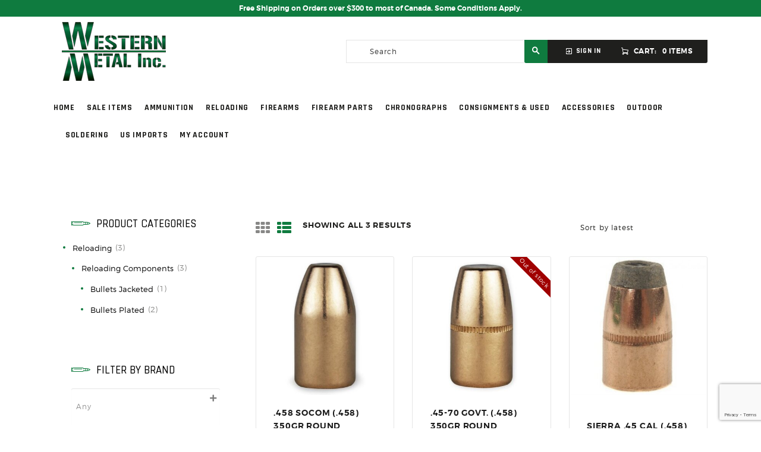

--- FILE ---
content_type: text/html; charset=utf-8
request_url: https://www.google.com/recaptcha/api2/anchor?ar=1&k=6LcrTHskAAAAAOInvmjRey1H69f0xEWkeI-afjB1&co=aHR0cHM6Ly93d3cud2VzdGVybm1ldGFsLmNhOjQ0Mw..&hl=en&v=N67nZn4AqZkNcbeMu4prBgzg&size=invisible&anchor-ms=20000&execute-ms=30000&cb=n5llp3k55onl
body_size: 48636
content:
<!DOCTYPE HTML><html dir="ltr" lang="en"><head><meta http-equiv="Content-Type" content="text/html; charset=UTF-8">
<meta http-equiv="X-UA-Compatible" content="IE=edge">
<title>reCAPTCHA</title>
<style type="text/css">
/* cyrillic-ext */
@font-face {
  font-family: 'Roboto';
  font-style: normal;
  font-weight: 400;
  font-stretch: 100%;
  src: url(//fonts.gstatic.com/s/roboto/v48/KFO7CnqEu92Fr1ME7kSn66aGLdTylUAMa3GUBHMdazTgWw.woff2) format('woff2');
  unicode-range: U+0460-052F, U+1C80-1C8A, U+20B4, U+2DE0-2DFF, U+A640-A69F, U+FE2E-FE2F;
}
/* cyrillic */
@font-face {
  font-family: 'Roboto';
  font-style: normal;
  font-weight: 400;
  font-stretch: 100%;
  src: url(//fonts.gstatic.com/s/roboto/v48/KFO7CnqEu92Fr1ME7kSn66aGLdTylUAMa3iUBHMdazTgWw.woff2) format('woff2');
  unicode-range: U+0301, U+0400-045F, U+0490-0491, U+04B0-04B1, U+2116;
}
/* greek-ext */
@font-face {
  font-family: 'Roboto';
  font-style: normal;
  font-weight: 400;
  font-stretch: 100%;
  src: url(//fonts.gstatic.com/s/roboto/v48/KFO7CnqEu92Fr1ME7kSn66aGLdTylUAMa3CUBHMdazTgWw.woff2) format('woff2');
  unicode-range: U+1F00-1FFF;
}
/* greek */
@font-face {
  font-family: 'Roboto';
  font-style: normal;
  font-weight: 400;
  font-stretch: 100%;
  src: url(//fonts.gstatic.com/s/roboto/v48/KFO7CnqEu92Fr1ME7kSn66aGLdTylUAMa3-UBHMdazTgWw.woff2) format('woff2');
  unicode-range: U+0370-0377, U+037A-037F, U+0384-038A, U+038C, U+038E-03A1, U+03A3-03FF;
}
/* math */
@font-face {
  font-family: 'Roboto';
  font-style: normal;
  font-weight: 400;
  font-stretch: 100%;
  src: url(//fonts.gstatic.com/s/roboto/v48/KFO7CnqEu92Fr1ME7kSn66aGLdTylUAMawCUBHMdazTgWw.woff2) format('woff2');
  unicode-range: U+0302-0303, U+0305, U+0307-0308, U+0310, U+0312, U+0315, U+031A, U+0326-0327, U+032C, U+032F-0330, U+0332-0333, U+0338, U+033A, U+0346, U+034D, U+0391-03A1, U+03A3-03A9, U+03B1-03C9, U+03D1, U+03D5-03D6, U+03F0-03F1, U+03F4-03F5, U+2016-2017, U+2034-2038, U+203C, U+2040, U+2043, U+2047, U+2050, U+2057, U+205F, U+2070-2071, U+2074-208E, U+2090-209C, U+20D0-20DC, U+20E1, U+20E5-20EF, U+2100-2112, U+2114-2115, U+2117-2121, U+2123-214F, U+2190, U+2192, U+2194-21AE, U+21B0-21E5, U+21F1-21F2, U+21F4-2211, U+2213-2214, U+2216-22FF, U+2308-230B, U+2310, U+2319, U+231C-2321, U+2336-237A, U+237C, U+2395, U+239B-23B7, U+23D0, U+23DC-23E1, U+2474-2475, U+25AF, U+25B3, U+25B7, U+25BD, U+25C1, U+25CA, U+25CC, U+25FB, U+266D-266F, U+27C0-27FF, U+2900-2AFF, U+2B0E-2B11, U+2B30-2B4C, U+2BFE, U+3030, U+FF5B, U+FF5D, U+1D400-1D7FF, U+1EE00-1EEFF;
}
/* symbols */
@font-face {
  font-family: 'Roboto';
  font-style: normal;
  font-weight: 400;
  font-stretch: 100%;
  src: url(//fonts.gstatic.com/s/roboto/v48/KFO7CnqEu92Fr1ME7kSn66aGLdTylUAMaxKUBHMdazTgWw.woff2) format('woff2');
  unicode-range: U+0001-000C, U+000E-001F, U+007F-009F, U+20DD-20E0, U+20E2-20E4, U+2150-218F, U+2190, U+2192, U+2194-2199, U+21AF, U+21E6-21F0, U+21F3, U+2218-2219, U+2299, U+22C4-22C6, U+2300-243F, U+2440-244A, U+2460-24FF, U+25A0-27BF, U+2800-28FF, U+2921-2922, U+2981, U+29BF, U+29EB, U+2B00-2BFF, U+4DC0-4DFF, U+FFF9-FFFB, U+10140-1018E, U+10190-1019C, U+101A0, U+101D0-101FD, U+102E0-102FB, U+10E60-10E7E, U+1D2C0-1D2D3, U+1D2E0-1D37F, U+1F000-1F0FF, U+1F100-1F1AD, U+1F1E6-1F1FF, U+1F30D-1F30F, U+1F315, U+1F31C, U+1F31E, U+1F320-1F32C, U+1F336, U+1F378, U+1F37D, U+1F382, U+1F393-1F39F, U+1F3A7-1F3A8, U+1F3AC-1F3AF, U+1F3C2, U+1F3C4-1F3C6, U+1F3CA-1F3CE, U+1F3D4-1F3E0, U+1F3ED, U+1F3F1-1F3F3, U+1F3F5-1F3F7, U+1F408, U+1F415, U+1F41F, U+1F426, U+1F43F, U+1F441-1F442, U+1F444, U+1F446-1F449, U+1F44C-1F44E, U+1F453, U+1F46A, U+1F47D, U+1F4A3, U+1F4B0, U+1F4B3, U+1F4B9, U+1F4BB, U+1F4BF, U+1F4C8-1F4CB, U+1F4D6, U+1F4DA, U+1F4DF, U+1F4E3-1F4E6, U+1F4EA-1F4ED, U+1F4F7, U+1F4F9-1F4FB, U+1F4FD-1F4FE, U+1F503, U+1F507-1F50B, U+1F50D, U+1F512-1F513, U+1F53E-1F54A, U+1F54F-1F5FA, U+1F610, U+1F650-1F67F, U+1F687, U+1F68D, U+1F691, U+1F694, U+1F698, U+1F6AD, U+1F6B2, U+1F6B9-1F6BA, U+1F6BC, U+1F6C6-1F6CF, U+1F6D3-1F6D7, U+1F6E0-1F6EA, U+1F6F0-1F6F3, U+1F6F7-1F6FC, U+1F700-1F7FF, U+1F800-1F80B, U+1F810-1F847, U+1F850-1F859, U+1F860-1F887, U+1F890-1F8AD, U+1F8B0-1F8BB, U+1F8C0-1F8C1, U+1F900-1F90B, U+1F93B, U+1F946, U+1F984, U+1F996, U+1F9E9, U+1FA00-1FA6F, U+1FA70-1FA7C, U+1FA80-1FA89, U+1FA8F-1FAC6, U+1FACE-1FADC, U+1FADF-1FAE9, U+1FAF0-1FAF8, U+1FB00-1FBFF;
}
/* vietnamese */
@font-face {
  font-family: 'Roboto';
  font-style: normal;
  font-weight: 400;
  font-stretch: 100%;
  src: url(//fonts.gstatic.com/s/roboto/v48/KFO7CnqEu92Fr1ME7kSn66aGLdTylUAMa3OUBHMdazTgWw.woff2) format('woff2');
  unicode-range: U+0102-0103, U+0110-0111, U+0128-0129, U+0168-0169, U+01A0-01A1, U+01AF-01B0, U+0300-0301, U+0303-0304, U+0308-0309, U+0323, U+0329, U+1EA0-1EF9, U+20AB;
}
/* latin-ext */
@font-face {
  font-family: 'Roboto';
  font-style: normal;
  font-weight: 400;
  font-stretch: 100%;
  src: url(//fonts.gstatic.com/s/roboto/v48/KFO7CnqEu92Fr1ME7kSn66aGLdTylUAMa3KUBHMdazTgWw.woff2) format('woff2');
  unicode-range: U+0100-02BA, U+02BD-02C5, U+02C7-02CC, U+02CE-02D7, U+02DD-02FF, U+0304, U+0308, U+0329, U+1D00-1DBF, U+1E00-1E9F, U+1EF2-1EFF, U+2020, U+20A0-20AB, U+20AD-20C0, U+2113, U+2C60-2C7F, U+A720-A7FF;
}
/* latin */
@font-face {
  font-family: 'Roboto';
  font-style: normal;
  font-weight: 400;
  font-stretch: 100%;
  src: url(//fonts.gstatic.com/s/roboto/v48/KFO7CnqEu92Fr1ME7kSn66aGLdTylUAMa3yUBHMdazQ.woff2) format('woff2');
  unicode-range: U+0000-00FF, U+0131, U+0152-0153, U+02BB-02BC, U+02C6, U+02DA, U+02DC, U+0304, U+0308, U+0329, U+2000-206F, U+20AC, U+2122, U+2191, U+2193, U+2212, U+2215, U+FEFF, U+FFFD;
}
/* cyrillic-ext */
@font-face {
  font-family: 'Roboto';
  font-style: normal;
  font-weight: 500;
  font-stretch: 100%;
  src: url(//fonts.gstatic.com/s/roboto/v48/KFO7CnqEu92Fr1ME7kSn66aGLdTylUAMa3GUBHMdazTgWw.woff2) format('woff2');
  unicode-range: U+0460-052F, U+1C80-1C8A, U+20B4, U+2DE0-2DFF, U+A640-A69F, U+FE2E-FE2F;
}
/* cyrillic */
@font-face {
  font-family: 'Roboto';
  font-style: normal;
  font-weight: 500;
  font-stretch: 100%;
  src: url(//fonts.gstatic.com/s/roboto/v48/KFO7CnqEu92Fr1ME7kSn66aGLdTylUAMa3iUBHMdazTgWw.woff2) format('woff2');
  unicode-range: U+0301, U+0400-045F, U+0490-0491, U+04B0-04B1, U+2116;
}
/* greek-ext */
@font-face {
  font-family: 'Roboto';
  font-style: normal;
  font-weight: 500;
  font-stretch: 100%;
  src: url(//fonts.gstatic.com/s/roboto/v48/KFO7CnqEu92Fr1ME7kSn66aGLdTylUAMa3CUBHMdazTgWw.woff2) format('woff2');
  unicode-range: U+1F00-1FFF;
}
/* greek */
@font-face {
  font-family: 'Roboto';
  font-style: normal;
  font-weight: 500;
  font-stretch: 100%;
  src: url(//fonts.gstatic.com/s/roboto/v48/KFO7CnqEu92Fr1ME7kSn66aGLdTylUAMa3-UBHMdazTgWw.woff2) format('woff2');
  unicode-range: U+0370-0377, U+037A-037F, U+0384-038A, U+038C, U+038E-03A1, U+03A3-03FF;
}
/* math */
@font-face {
  font-family: 'Roboto';
  font-style: normal;
  font-weight: 500;
  font-stretch: 100%;
  src: url(//fonts.gstatic.com/s/roboto/v48/KFO7CnqEu92Fr1ME7kSn66aGLdTylUAMawCUBHMdazTgWw.woff2) format('woff2');
  unicode-range: U+0302-0303, U+0305, U+0307-0308, U+0310, U+0312, U+0315, U+031A, U+0326-0327, U+032C, U+032F-0330, U+0332-0333, U+0338, U+033A, U+0346, U+034D, U+0391-03A1, U+03A3-03A9, U+03B1-03C9, U+03D1, U+03D5-03D6, U+03F0-03F1, U+03F4-03F5, U+2016-2017, U+2034-2038, U+203C, U+2040, U+2043, U+2047, U+2050, U+2057, U+205F, U+2070-2071, U+2074-208E, U+2090-209C, U+20D0-20DC, U+20E1, U+20E5-20EF, U+2100-2112, U+2114-2115, U+2117-2121, U+2123-214F, U+2190, U+2192, U+2194-21AE, U+21B0-21E5, U+21F1-21F2, U+21F4-2211, U+2213-2214, U+2216-22FF, U+2308-230B, U+2310, U+2319, U+231C-2321, U+2336-237A, U+237C, U+2395, U+239B-23B7, U+23D0, U+23DC-23E1, U+2474-2475, U+25AF, U+25B3, U+25B7, U+25BD, U+25C1, U+25CA, U+25CC, U+25FB, U+266D-266F, U+27C0-27FF, U+2900-2AFF, U+2B0E-2B11, U+2B30-2B4C, U+2BFE, U+3030, U+FF5B, U+FF5D, U+1D400-1D7FF, U+1EE00-1EEFF;
}
/* symbols */
@font-face {
  font-family: 'Roboto';
  font-style: normal;
  font-weight: 500;
  font-stretch: 100%;
  src: url(//fonts.gstatic.com/s/roboto/v48/KFO7CnqEu92Fr1ME7kSn66aGLdTylUAMaxKUBHMdazTgWw.woff2) format('woff2');
  unicode-range: U+0001-000C, U+000E-001F, U+007F-009F, U+20DD-20E0, U+20E2-20E4, U+2150-218F, U+2190, U+2192, U+2194-2199, U+21AF, U+21E6-21F0, U+21F3, U+2218-2219, U+2299, U+22C4-22C6, U+2300-243F, U+2440-244A, U+2460-24FF, U+25A0-27BF, U+2800-28FF, U+2921-2922, U+2981, U+29BF, U+29EB, U+2B00-2BFF, U+4DC0-4DFF, U+FFF9-FFFB, U+10140-1018E, U+10190-1019C, U+101A0, U+101D0-101FD, U+102E0-102FB, U+10E60-10E7E, U+1D2C0-1D2D3, U+1D2E0-1D37F, U+1F000-1F0FF, U+1F100-1F1AD, U+1F1E6-1F1FF, U+1F30D-1F30F, U+1F315, U+1F31C, U+1F31E, U+1F320-1F32C, U+1F336, U+1F378, U+1F37D, U+1F382, U+1F393-1F39F, U+1F3A7-1F3A8, U+1F3AC-1F3AF, U+1F3C2, U+1F3C4-1F3C6, U+1F3CA-1F3CE, U+1F3D4-1F3E0, U+1F3ED, U+1F3F1-1F3F3, U+1F3F5-1F3F7, U+1F408, U+1F415, U+1F41F, U+1F426, U+1F43F, U+1F441-1F442, U+1F444, U+1F446-1F449, U+1F44C-1F44E, U+1F453, U+1F46A, U+1F47D, U+1F4A3, U+1F4B0, U+1F4B3, U+1F4B9, U+1F4BB, U+1F4BF, U+1F4C8-1F4CB, U+1F4D6, U+1F4DA, U+1F4DF, U+1F4E3-1F4E6, U+1F4EA-1F4ED, U+1F4F7, U+1F4F9-1F4FB, U+1F4FD-1F4FE, U+1F503, U+1F507-1F50B, U+1F50D, U+1F512-1F513, U+1F53E-1F54A, U+1F54F-1F5FA, U+1F610, U+1F650-1F67F, U+1F687, U+1F68D, U+1F691, U+1F694, U+1F698, U+1F6AD, U+1F6B2, U+1F6B9-1F6BA, U+1F6BC, U+1F6C6-1F6CF, U+1F6D3-1F6D7, U+1F6E0-1F6EA, U+1F6F0-1F6F3, U+1F6F7-1F6FC, U+1F700-1F7FF, U+1F800-1F80B, U+1F810-1F847, U+1F850-1F859, U+1F860-1F887, U+1F890-1F8AD, U+1F8B0-1F8BB, U+1F8C0-1F8C1, U+1F900-1F90B, U+1F93B, U+1F946, U+1F984, U+1F996, U+1F9E9, U+1FA00-1FA6F, U+1FA70-1FA7C, U+1FA80-1FA89, U+1FA8F-1FAC6, U+1FACE-1FADC, U+1FADF-1FAE9, U+1FAF0-1FAF8, U+1FB00-1FBFF;
}
/* vietnamese */
@font-face {
  font-family: 'Roboto';
  font-style: normal;
  font-weight: 500;
  font-stretch: 100%;
  src: url(//fonts.gstatic.com/s/roboto/v48/KFO7CnqEu92Fr1ME7kSn66aGLdTylUAMa3OUBHMdazTgWw.woff2) format('woff2');
  unicode-range: U+0102-0103, U+0110-0111, U+0128-0129, U+0168-0169, U+01A0-01A1, U+01AF-01B0, U+0300-0301, U+0303-0304, U+0308-0309, U+0323, U+0329, U+1EA0-1EF9, U+20AB;
}
/* latin-ext */
@font-face {
  font-family: 'Roboto';
  font-style: normal;
  font-weight: 500;
  font-stretch: 100%;
  src: url(//fonts.gstatic.com/s/roboto/v48/KFO7CnqEu92Fr1ME7kSn66aGLdTylUAMa3KUBHMdazTgWw.woff2) format('woff2');
  unicode-range: U+0100-02BA, U+02BD-02C5, U+02C7-02CC, U+02CE-02D7, U+02DD-02FF, U+0304, U+0308, U+0329, U+1D00-1DBF, U+1E00-1E9F, U+1EF2-1EFF, U+2020, U+20A0-20AB, U+20AD-20C0, U+2113, U+2C60-2C7F, U+A720-A7FF;
}
/* latin */
@font-face {
  font-family: 'Roboto';
  font-style: normal;
  font-weight: 500;
  font-stretch: 100%;
  src: url(//fonts.gstatic.com/s/roboto/v48/KFO7CnqEu92Fr1ME7kSn66aGLdTylUAMa3yUBHMdazQ.woff2) format('woff2');
  unicode-range: U+0000-00FF, U+0131, U+0152-0153, U+02BB-02BC, U+02C6, U+02DA, U+02DC, U+0304, U+0308, U+0329, U+2000-206F, U+20AC, U+2122, U+2191, U+2193, U+2212, U+2215, U+FEFF, U+FFFD;
}
/* cyrillic-ext */
@font-face {
  font-family: 'Roboto';
  font-style: normal;
  font-weight: 900;
  font-stretch: 100%;
  src: url(//fonts.gstatic.com/s/roboto/v48/KFO7CnqEu92Fr1ME7kSn66aGLdTylUAMa3GUBHMdazTgWw.woff2) format('woff2');
  unicode-range: U+0460-052F, U+1C80-1C8A, U+20B4, U+2DE0-2DFF, U+A640-A69F, U+FE2E-FE2F;
}
/* cyrillic */
@font-face {
  font-family: 'Roboto';
  font-style: normal;
  font-weight: 900;
  font-stretch: 100%;
  src: url(//fonts.gstatic.com/s/roboto/v48/KFO7CnqEu92Fr1ME7kSn66aGLdTylUAMa3iUBHMdazTgWw.woff2) format('woff2');
  unicode-range: U+0301, U+0400-045F, U+0490-0491, U+04B0-04B1, U+2116;
}
/* greek-ext */
@font-face {
  font-family: 'Roboto';
  font-style: normal;
  font-weight: 900;
  font-stretch: 100%;
  src: url(//fonts.gstatic.com/s/roboto/v48/KFO7CnqEu92Fr1ME7kSn66aGLdTylUAMa3CUBHMdazTgWw.woff2) format('woff2');
  unicode-range: U+1F00-1FFF;
}
/* greek */
@font-face {
  font-family: 'Roboto';
  font-style: normal;
  font-weight: 900;
  font-stretch: 100%;
  src: url(//fonts.gstatic.com/s/roboto/v48/KFO7CnqEu92Fr1ME7kSn66aGLdTylUAMa3-UBHMdazTgWw.woff2) format('woff2');
  unicode-range: U+0370-0377, U+037A-037F, U+0384-038A, U+038C, U+038E-03A1, U+03A3-03FF;
}
/* math */
@font-face {
  font-family: 'Roboto';
  font-style: normal;
  font-weight: 900;
  font-stretch: 100%;
  src: url(//fonts.gstatic.com/s/roboto/v48/KFO7CnqEu92Fr1ME7kSn66aGLdTylUAMawCUBHMdazTgWw.woff2) format('woff2');
  unicode-range: U+0302-0303, U+0305, U+0307-0308, U+0310, U+0312, U+0315, U+031A, U+0326-0327, U+032C, U+032F-0330, U+0332-0333, U+0338, U+033A, U+0346, U+034D, U+0391-03A1, U+03A3-03A9, U+03B1-03C9, U+03D1, U+03D5-03D6, U+03F0-03F1, U+03F4-03F5, U+2016-2017, U+2034-2038, U+203C, U+2040, U+2043, U+2047, U+2050, U+2057, U+205F, U+2070-2071, U+2074-208E, U+2090-209C, U+20D0-20DC, U+20E1, U+20E5-20EF, U+2100-2112, U+2114-2115, U+2117-2121, U+2123-214F, U+2190, U+2192, U+2194-21AE, U+21B0-21E5, U+21F1-21F2, U+21F4-2211, U+2213-2214, U+2216-22FF, U+2308-230B, U+2310, U+2319, U+231C-2321, U+2336-237A, U+237C, U+2395, U+239B-23B7, U+23D0, U+23DC-23E1, U+2474-2475, U+25AF, U+25B3, U+25B7, U+25BD, U+25C1, U+25CA, U+25CC, U+25FB, U+266D-266F, U+27C0-27FF, U+2900-2AFF, U+2B0E-2B11, U+2B30-2B4C, U+2BFE, U+3030, U+FF5B, U+FF5D, U+1D400-1D7FF, U+1EE00-1EEFF;
}
/* symbols */
@font-face {
  font-family: 'Roboto';
  font-style: normal;
  font-weight: 900;
  font-stretch: 100%;
  src: url(//fonts.gstatic.com/s/roboto/v48/KFO7CnqEu92Fr1ME7kSn66aGLdTylUAMaxKUBHMdazTgWw.woff2) format('woff2');
  unicode-range: U+0001-000C, U+000E-001F, U+007F-009F, U+20DD-20E0, U+20E2-20E4, U+2150-218F, U+2190, U+2192, U+2194-2199, U+21AF, U+21E6-21F0, U+21F3, U+2218-2219, U+2299, U+22C4-22C6, U+2300-243F, U+2440-244A, U+2460-24FF, U+25A0-27BF, U+2800-28FF, U+2921-2922, U+2981, U+29BF, U+29EB, U+2B00-2BFF, U+4DC0-4DFF, U+FFF9-FFFB, U+10140-1018E, U+10190-1019C, U+101A0, U+101D0-101FD, U+102E0-102FB, U+10E60-10E7E, U+1D2C0-1D2D3, U+1D2E0-1D37F, U+1F000-1F0FF, U+1F100-1F1AD, U+1F1E6-1F1FF, U+1F30D-1F30F, U+1F315, U+1F31C, U+1F31E, U+1F320-1F32C, U+1F336, U+1F378, U+1F37D, U+1F382, U+1F393-1F39F, U+1F3A7-1F3A8, U+1F3AC-1F3AF, U+1F3C2, U+1F3C4-1F3C6, U+1F3CA-1F3CE, U+1F3D4-1F3E0, U+1F3ED, U+1F3F1-1F3F3, U+1F3F5-1F3F7, U+1F408, U+1F415, U+1F41F, U+1F426, U+1F43F, U+1F441-1F442, U+1F444, U+1F446-1F449, U+1F44C-1F44E, U+1F453, U+1F46A, U+1F47D, U+1F4A3, U+1F4B0, U+1F4B3, U+1F4B9, U+1F4BB, U+1F4BF, U+1F4C8-1F4CB, U+1F4D6, U+1F4DA, U+1F4DF, U+1F4E3-1F4E6, U+1F4EA-1F4ED, U+1F4F7, U+1F4F9-1F4FB, U+1F4FD-1F4FE, U+1F503, U+1F507-1F50B, U+1F50D, U+1F512-1F513, U+1F53E-1F54A, U+1F54F-1F5FA, U+1F610, U+1F650-1F67F, U+1F687, U+1F68D, U+1F691, U+1F694, U+1F698, U+1F6AD, U+1F6B2, U+1F6B9-1F6BA, U+1F6BC, U+1F6C6-1F6CF, U+1F6D3-1F6D7, U+1F6E0-1F6EA, U+1F6F0-1F6F3, U+1F6F7-1F6FC, U+1F700-1F7FF, U+1F800-1F80B, U+1F810-1F847, U+1F850-1F859, U+1F860-1F887, U+1F890-1F8AD, U+1F8B0-1F8BB, U+1F8C0-1F8C1, U+1F900-1F90B, U+1F93B, U+1F946, U+1F984, U+1F996, U+1F9E9, U+1FA00-1FA6F, U+1FA70-1FA7C, U+1FA80-1FA89, U+1FA8F-1FAC6, U+1FACE-1FADC, U+1FADF-1FAE9, U+1FAF0-1FAF8, U+1FB00-1FBFF;
}
/* vietnamese */
@font-face {
  font-family: 'Roboto';
  font-style: normal;
  font-weight: 900;
  font-stretch: 100%;
  src: url(//fonts.gstatic.com/s/roboto/v48/KFO7CnqEu92Fr1ME7kSn66aGLdTylUAMa3OUBHMdazTgWw.woff2) format('woff2');
  unicode-range: U+0102-0103, U+0110-0111, U+0128-0129, U+0168-0169, U+01A0-01A1, U+01AF-01B0, U+0300-0301, U+0303-0304, U+0308-0309, U+0323, U+0329, U+1EA0-1EF9, U+20AB;
}
/* latin-ext */
@font-face {
  font-family: 'Roboto';
  font-style: normal;
  font-weight: 900;
  font-stretch: 100%;
  src: url(//fonts.gstatic.com/s/roboto/v48/KFO7CnqEu92Fr1ME7kSn66aGLdTylUAMa3KUBHMdazTgWw.woff2) format('woff2');
  unicode-range: U+0100-02BA, U+02BD-02C5, U+02C7-02CC, U+02CE-02D7, U+02DD-02FF, U+0304, U+0308, U+0329, U+1D00-1DBF, U+1E00-1E9F, U+1EF2-1EFF, U+2020, U+20A0-20AB, U+20AD-20C0, U+2113, U+2C60-2C7F, U+A720-A7FF;
}
/* latin */
@font-face {
  font-family: 'Roboto';
  font-style: normal;
  font-weight: 900;
  font-stretch: 100%;
  src: url(//fonts.gstatic.com/s/roboto/v48/KFO7CnqEu92Fr1ME7kSn66aGLdTylUAMa3yUBHMdazQ.woff2) format('woff2');
  unicode-range: U+0000-00FF, U+0131, U+0152-0153, U+02BB-02BC, U+02C6, U+02DA, U+02DC, U+0304, U+0308, U+0329, U+2000-206F, U+20AC, U+2122, U+2191, U+2193, U+2212, U+2215, U+FEFF, U+FFFD;
}

</style>
<link rel="stylesheet" type="text/css" href="https://www.gstatic.com/recaptcha/releases/N67nZn4AqZkNcbeMu4prBgzg/styles__ltr.css">
<script nonce="YRDOc3Z5ok69NDA8Ljr0QQ" type="text/javascript">window['__recaptcha_api'] = 'https://www.google.com/recaptcha/api2/';</script>
<script type="text/javascript" src="https://www.gstatic.com/recaptcha/releases/N67nZn4AqZkNcbeMu4prBgzg/recaptcha__en.js" nonce="YRDOc3Z5ok69NDA8Ljr0QQ">
      
    </script></head>
<body><div id="rc-anchor-alert" class="rc-anchor-alert"></div>
<input type="hidden" id="recaptcha-token" value="[base64]">
<script type="text/javascript" nonce="YRDOc3Z5ok69NDA8Ljr0QQ">
      recaptcha.anchor.Main.init("[\x22ainput\x22,[\x22bgdata\x22,\x22\x22,\[base64]/[base64]/[base64]/[base64]/[base64]/[base64]/KGcoTywyNTMsTy5PKSxVRyhPLEMpKTpnKE8sMjUzLEMpLE8pKSxsKSksTykpfSxieT1mdW5jdGlvbihDLE8sdSxsKXtmb3IobD0odT1SKEMpLDApO08+MDtPLS0pbD1sPDw4fFooQyk7ZyhDLHUsbCl9LFVHPWZ1bmN0aW9uKEMsTyl7Qy5pLmxlbmd0aD4xMDQ/[base64]/[base64]/[base64]/[base64]/[base64]/[base64]/[base64]\\u003d\x22,\[base64]\x22,\x22JsOaw5bDlDvCiEcTw4URwqBqdcOLwrLClsOacSthFAbDnThywqfDosKow5tAd3fDh2Q8w5JLVcO/wpTCoVUAw6tOS8OSwpwnwqA0WRNfwpYdJzMfAwPCisO1w5ANw6/CjlReBsK6acKSwrlVDiPCqSYMw7E7BcOnwpVXBE/[base64]/Cr8KHVMOMw4hMwodpw604DS/CqhwhURvCgCvCicKTw7bCl0lXUsOIw7fCi8KcTcO5w7XCqmxmw6DCi2I9w5xpG8KdFUrCkGtWTMOwCsKJCsK6w7MvwosyWsO8w6/[base64]/ClcKZw7zDmibDscKzw5zCgyl+w5ZJQcOYFA9ybMOYfsONw7HCvQHCh0I5J2bCs8KOFGljSVVpw4/DmMOBKcOOw5AIw74hBn1dfsKYSMKWw6zDoMKJOMKxwq8awqHDgzbDq8OHw7zDrFAyw6kFw6zDjcKYNWIzGcOcLsKtW8OBwp9Gw4sxJwLDtGkubMKBwp8/wrvDgzXCqQTDtwTCssO2wpnCjsOwaxEpf8O3w4TDsMOnw6DCpcO0IETCuknDkcOCeMKdw5Fywr/Cg8OPwoh0w7BdcQkXw7nCmMOAE8OGw4hGwpLDmUDCmQvCtsOew5XDvcOQcMKMwqI6wr3Cj8OgwoBIwo/DuCbDqTzDsmIcwpDCnmTCgShyWMKmUMOlw5Btw6nDhsOgdsKsFlFTXsO/w6rDk8Obw47DucK5w7rCm8OiNMK8VTHCsmTDlcO9wonCucOlw5rCssKJE8Oww7wDTmlkAUDDpsOGN8OQwrxDw4Iaw6vDusKQw7cawp7DrcKFWMO8w6Rxw6QEBcOgXSfCn2/[base64]/DpC/Dv2InTmXDvcOewoFPKkvDulYxJ0YMwpBAw43ChS5oY8K+w6pRQcK8WyY2w6cMQsKvw484wq5uPGxoXcOxwqRyQmzDn8KQKcKsw4ANC8OTwrVKIVDDvEXCqRPDmyLDpkNew4c+R8Oywrcaw7tybU3CmsKRP8Kkw5XDp2/[base64]/TsOOwrZEw6howoImwog7w4LDi13DiMKnwrXDsMKsw5vDh8OTw4hMIzPDkHhpw5UPHcOHwq5BU8Ogfh9Uwr8ZwrJFwr/Dn1HDjBHDonTCq2hed1ByOcKWbQ3CgcOLwopgMsO3RsOMw5bCsE/ClcOSR8O9woAYwrZiQCxbw5QWwo4JEsKqb8OCWRd+wr7CrcKLwoXCnMOHV8Otw4LDkcO+Y8KwA1XDnnPDvBbCuHXDg8O/wqvDmMObwpTCtmZsYCZwJsOhw7XDsTtFwrh3ZAjCpGXDuMOgw7DCuBzDlwTClsKJw7vDlMK3w7HDjAMCfMO/[base64]/CrsKjwpAJP8Kuwq3DsMKtFijDgsKscF/CsBAcwqHDiwMKw61fwrwUw74awo7Dn8OBEcKbw7lyRTQEcsObw65vw5IyVTVnHiTDsX7Cg0dPw6nDtxd4E1Afw5xtw4fDm8OcB8Kow6XCpcKFDcOTJ8OEwromw4jCrmZ2wqBzwphHEcORw47CsMOva2rDvsO9woNhYcO/woLChMOCK8OBwo44ciLDoR8uw6bCjjTDnsKmO8OHEDN5w6/[base64]/DpSNfJcOSGsKiVjJNEUHDm8KowoYQw4PDgUpDwrnClh4sDsKGScKlSGHCtmPDtMKBH8KdwoTDj8OzKcKdYsK7GxoKw61fwqLDknsSbMOiwoNvwqDCncK/TDbDn8Opw6p5IyrCshl7wpDDmGvDqMOyAsO5V8KcL8OwLhnCgnEPScO0c8OHwrHCnkx3bcKewqZGJ1/CncOXwo3CgMOrHmk1wozCsVHDoRYcw4g2w41MwrnCgTMnw4AZwo90w7TCmsKCwo5CGwpJPn01OHnCuTjDqsObwrE7w51KDcKawohhSB1Gw7Qsw6nDt8KlwrRpT3zDgMK8JcOVacKuw4LCiMOyPWvDkSUNEMOCeMKDwqbDtX4zcyp5FcOVWsO+HcKswop7wqXCj8KoLj/ClsKHwq13wr4tw7PChE4ew44PRipvwoDCpnx0OHdcwqLDlhIKOFDCpsKkEgHDl8O3woAQwotKeMOeQT1fQ8OXJ1w5w41Jwr4Kw4bDqcOxwpAHbiB+woFfN8KMwrnCuWBsciJSw6Y7NGvCusKywqtDwrYjwr/DvsK8w58UwogTw57Cs8OdwqLCpFrCoMK+KXQ2CGc0w5VGwpBHdcO1w4jDtFwcABrDocKbwpgTw68mUsKBwrh2U3PDgDB1wrN3w47Chy/Dmnokw4PDpn/CgjHCu8O+wrQgKx5Yw71lEsK/ccKBw4/Cq0PCuCfCsj/[base64]/w5gsw6wvQ8Okwp8GwqtPIMOfw6Ufw7/DtyPDuwDDpcKMwqgVwpLDqQrDrHdLScKlw5FuwrXCoMKyw7vChGPDj8OSw4B7WxHCjsOHw6PCpA3Dl8O6w7LDih/Ck8KvR8OyZjBoGVzCjQfCsMKdKcKeOsKGQlRqSntHw4Qcw6PCjsKKLcOhMMKAw6UhBQFvwpdyHifDsDtyRnDCpjPCp8K3wrvDjMKmwodbNxXDlcKew5LCtn8/[base64]/DpcK1WEXDucO6wozCggs9wrLCpcKNTMO2w7jDpRM2AFPDo8KDw7TCucOpZTlcOhwJbMO0w6rCicKLwqHChkzDsQPDvMK2w7/DoG5RScKfZcOYSgx0UcO+w7snw4MpEVLDkcO7FQwLAcKQwobCsyB7w491AlI9ZmrDr2rCjsO1wpXDocOqIVTDlMK6wpTCmcKsFBJsF2vCjcOvfl/CryURwphXw7QbPXXDvMKEw6oJGktNH8Khw55AD8K+wppsMmYlMizDhmoPWsOrw7d+wozCoyTCh8Ocwpo4X8KmZ11LBngZwo3CuMO/WcKuw4/DrCV7Y27CnUMewo1Iw5PDm3tMekxwwp3CiBgdU1oZCsObN8Khw5Exw4bDlVvDjm4Xw5nDvxkRw5bCmDkSH8OHwp9nw5/[base64]/[base64]/[base64]/ChWEow507w5LDoyLCr8O+akgWPE0XwrhcRcK3wogoVGnCsMKZwq3DjA15E8O8e8KxwqAjwrs0D8KxSlnDggRMd8OSw7wDwrY/SiBgw4IiMkvCvBzChMKHw6VAAsK8TUTDpsKww6DCvBjDq8O7w5jCvsOSeMOSJFXChMO5w7jCpDMXY3nDlXbDiDHDl8K7a1dVG8KPeMO9JnQ8WRN3w5Z/Y1LCtnJ0L0VvGcOsdiPCjsOgwp/DjyoFU8OUQj7CrzTCmsKpL0JawphNHX3Cr3YRw6zDiRvDhcKdBnjCkMONwpkkNMONXcOfaW/CjWMvwoXDhRHCpMK/[base64]/wpLDqFzDlDvDo8OMSBxqXF7CnsOKwq3CknfDuGlweDLDt8OTesOww6BMb8KFwrHDgMKyIMKpUMO8wrZsw6Byw75kwofDoknDmAsNE8KXwoYiwq8PJksYwqBmwpjDssKrw5vDnURsX8KDw53Cr1ZNwo/Co8OOVMOUEHTCpivCjyLCqcKLD3jDncO2UMO5w6FdTy4scUvDi8OGWWHDlG1lBzVffGLCoGHDp8KfD8O8OcK9eHjDvRXClTjDqgpGwqcoQcOHa8OQw6LCjHFJUGrCgMK9aSxbw65Dwp0mw6hhUX1zwrQZEkXCtx/[base64]/wr7CqQRmHEPDjz4Ld8OYD8KkUD7DhMOmT8OgwpIFwrnDiRjDozdzPitAIXnDjMO8PRPDvMO8KMKTMWlnM8Kaw7BJasKRw7VswqXCmBHCpcOAcH/[base64]/DrsKAw5bCicO9w5YSwqknORbCiHwVd8OCw6XCt37DoMOwd8K4R8OXw4tQw4/DtC3DvFRQZMK4YcOmVGxpJ8OvWsO4wqFEBMObCVTDtMKxw7XCpcKoU2/DhE8uUcOcLXfDicKQw4FZwq4+KA0KGsKKG8KxwrrCrcOPw4/[base64]/YCgKwo7Dm8OcGVpoQ2sbwrrDt8K7w4TCkcOXwq8OwqPDr8OEwpZXeMKlwoHDqsKGwo3ClVFlw6XCncKAacOEDMKbw5zDosOudMO2eWwHQTbDniQ0w6AGwojDmE/DiBfCs8Oew7zDp3DDjcOeR1jDhDduw7MDJcO/eWnDvnbCiWlnHMO5BhrCsxViw6zCpQIIw7HDuRPDl3lHwq5+chIAwp86w78gGg/Dr3E5YMOdw5ATwrLDpsKtXMOdbcKJw6fDrcOGWDJRw6XDj8O2w6xuw4TCpSPCgcOpwohHwrNIwpXDhsOGw6kkYi7CpAALwrMcw7zDkcO+wqQYFmdNwpZNw4TDuATClsOmw704wohlwpoIR8O7wpnCi1ZAwqs+MGM0w4rDiXPCpQRdwro/w5jCrADCoD7DuMONw6xkFcOMw6rClRYnIMOGw50Cw75bbMKnT8KPw6Jud2InwoU4wpFZcHdnw40kwpF3wq4DwodWVypbXnRVwooYAhQ5C8OhEDbCmkJ1L3lvw4tPYsK7Xn3Dv3LDu1oqe2nDjsK9wqlhbn3CjFLDk1zDtcOpIcOrdMO2woYnJcKVZcKpw7QZw7/DhxglwoM7McOiwqjDgcOkTcOLe8OKWE3DucKNHsK1w5JLw7MPMUsGKsK8wrPCujvDv1zDuhXDocOWwp8vwpxWwqLDtHRTAgZTw79PbQbCrgQbbSrChhnDsnFLBTwMBEvCiMOVB8OCUMOLw67CriLDpcKBHMKAw4FgecOdbkvCoMKBPGR+A8OoDUrDlcO/UCfDjcKRw6zDkcOAIMKgNcOaX19lAxPDl8KoIyzCrsKdw4fCpsOoQC3CmwU9M8KhBUzCgcObw6QDL8Kxw4o/[base64]/[base64]/w7nCncOtw5zCvB7Dml3Ck8KWeDFGZHMkwq/CtBPDpX/CmHDCtsK5wolHwow1w4sNVEZBLy3CrnF2wogcw78Lw5HDmCrDmHPDsMK8Cglmw7DDpsOkw4LCgALDqcOmVcONwoBnwrMEWi1yZ8KUw4nDmMOxwqfCpMKiJcOSYR3CkTtewr/Cq8OHAsKrwpBuw5YFYcO+w4RXGGDChMOtw7JkZ8KUTBzCocOUChIDMSURan/Doj9OO1zDu8K8MU1TQcOtTMKww5TDuWrDuMOkwrgaw4bCtznCj8KMF0XCo8OOS8KXJGfDqXfDnUNPw6Jxw6x3wrjCuUXDlMKJdnrCssOpPGvDi3nDkl8KwovDmkUQwoUrwqvCtRMowpQLacK2QMKuwoHDijcow6TCgcOJXMOSwp9/w5wywprCgBtdYFjCvUPCv8KJw6rCrAHCt1IvMxt8OcKEwpRGwovDjcKMwrPDmHfCqxYKwpE6csK9wqLDssKyw7HCrF8Wwq9DD8K8woLCtcOEbFURwp8iKsODZMKRw60mIRDDsEAPw5/[base64]/CmcO1MMKhwrUSO8KWw75dP8OHwqTDkClTwozDu8KYSsKiw48+w5Anw5zDgMOnFMKVwoBRwo7Dq8OGUAzCkmtrw4nCjsOEZS/DmBbCp8KaAMOIDAnCkcOMbMKCMwA7w7MhPcKfLkokwokMUD8Hwpkdw4BJCcK/PMOHw4BiRVjDrlzCrBkEwo/Dn8Kkwp5rQsKAw4/Ctg3DsTDDnUVaFsKzw6bCoBvCmsKzJcK/[base64]/CoMO9woZ9KcODwplwWErDpcKiAQ3CvmF9LEHDqsOjw4jDsMOKwqZTwpvCvMKtwqlew6l9wrIaw7fCniRRw79pwqFSw5JZRsOuU8KpbMOjw40lRMO7wpokdMKow6BPw5QRwoErw5/CgMKGG8Oew7XDjTYCwqRSw7UXWF0jw7rCgsOqwpjDk0TCm8ONaMOFw7dhBcKCw6dlDT/Cu8OlwprDuUfCuMK/bcKKw6rCuhvCgMK/wqFswqnDjTIlW1QMLsOIwoEKw5HCtsKUfMKewozCscKew6TChcOXBHk7BMKLVcKZSSJZEUXCiXB0wp0vDnfDoMKmEsK1D8K6wrcawprDpT5Vw6HCvsOkOsK/KgDDvsKawr98LCrCnMK1GTJ4wrcOccOBw7gmwpfCri/CsiDCmDLDu8OuOMKjwrvDkyjDlsKswrXDh0tIFsKYPsKQw6bDn1HCq8KiacKdw4LCr8K4IENUwpPCllzDkxTDtklVXsO7Ky99JsKUw4rCpsKofn/CpxrDkhrCgMKWw4JewoYURsOaw4vDksOQw4gkwo5JGMOFNRk8wqcrRHvDg8OWd8O+w77Ci30EOVvDgSnDvMK8w6bCksOxwrXDjhUow77Dj2TCh8K3w5U0wo3DsiRGD8OcFMKQw4TDv8OECSbDr0xHw6rDpsO5wrlow5PDqWzDgcK2Ry4aM1AfdjVgeMK5w4nCqmN/QMOEw6EgK8KhaHDCj8OIw57Cg8OFwpd7HHo9VUU/dzhHSsO8w7oDDQnCp8O0J8ORw5g8UFnCjQnCvxnCucKkwo/CiUFrB1hcwoE6dxTDgy1FwqsYBMKowrDDk2XCuMOdw5M2wonCkcO5EcK3Q2bDkcOyw4PDlcO+WcO1w7zChMK4w4IKwr8+wrJvwoDCtcOQw7wxwrLDncOYw7vCryJAOMOqRcO+XU/[base64]/HE3CqkJWe8OidgbCocK+PwbDjMObDcKJw4N3w4HDqBfDrAjCkT3CjHvCv2bDvMKpbSMnw6VPw4MuJsKjbcK/GSJbORHDmiTDqhTDklTDv2zDhMKHwrtfw73CisK1EXTDhDDCj8OaCS/ClFjDmMKCw68lOsK0Mmsdw7bCoGbDrxLDj8Kyd8OTwrXCvx0aRmXCsjLDhmTCoAkIPhrCn8O3wo0/w6HDvsKrUTrCkx9cH0TDhsOLwpzDggjDksOBHS/Dp8OJA3Jtw6FOw5nDs8KhR3rCgMORJQ8sV8KfFS7DtBbDpMOIC2PCqhEyC8OVwo3DmsK6eMOqw6/Cugpjwq51wr1PH3jCkMOvD8O2woFLehI4EDV+AsOdBSQeYy/Do2VuPg5zwqzCnC3DiMKwwoPDhMKOw7YpLBPCrsK9w5o1aifDjcORfk5vwqgkKn5JGsO5w4nCpcKRw54Tw4dyaArCoHJqCcKMw4FSSsKGw5okw7N6fsKNw7M2NR8kw6B/Z8K+w5ZKwpPCpMKKAFjCkcKpTDgNw58Qw5tSRy/CusO2Cn3DtFsQKGptYxA7w5F0binCqyDDncOxUHRhLsOuJ8KywotqagPDj2jCiV0Pw7d/[base64]/[base64]/CizMmecKLwr9Awp8OSXbCoFrDpXIXwp9nw7/DucOrw5/DucK/eTFVw44ZfMOHa1cKEybCiGEeMyN7wqkeZ2x0XnFeYmFJHSkMw7UaVUjCkcOlSMOIwqrDqyjDnsOMBMOAVm12w4DDscKRaiMjwoZsQcK3w6fCpifDtsKaKFfDlsKkw6/DjMOEw5A8wpbCrMKeSkg/w4fCkXbCtFTCv38lUToRZhgwwoLCscOOwr4cw4TClMK6S3PDrcKVWjfDqEvDnG/Cp31Zw4E/wrHDrxhRwpnCtgJTKgvCuSsXGRrDnTcaw43CqMOhK8OVwrDClcK1bMKyPsKWw6t4w45+wonCiiHCnzYQwo7CizhgwrXCiQTDqMOEBsOVT1lvFcOkDSUgwqzCo8KQw4FnQ8KgfkbCnBvDshXChsKcLzcPQ8Obw6/[base64]/CkmtXwr0SwqwvTiYOwoBTKcKeWcKMCMOVwq7Dt8KOwqHCokXCozBrw5dww7wbMRbClE/CrXAsEMKww64tWiLCkcOdf8KqO8KPQsOtFcO5w5zDoXXCoUzDj05QHMK2SMOFNcOww61kLV1bw6VZax53T8OvYzESDMK1fkYjw5HCggknHxdUEMO/wpUEQ1HCoMOqK8KHwp3DmiglLcOkw60/[base64]/CucOcwptGw7sMBRrDmxZlwpZ/w5dsHwXCmTQUXcO0TB8MVTzDucKuwrXCoiPCkcOUw70GN8KrJ8KRwrUWw7HCm8Klb8KJwrsNw40cw7MedifCvC1bw40sw4Ezw6zDhMOIccK7wobDhzciw4soQsO+YGzCmwhAw5gzIHZtw5TCqgJMdcKPU8O/UcKDDsKNTGDCphnDgsOdQsKZJA/Cj23Dm8K1HcKlw7dIR8KYeMK7w6LCkMOQwrsQY8O/wofDohLCn8Onwr7CjcOmPEIGMhvDnU/DoSYuNMKKGRbDtcKhw6kxJwYYwrrCjsKFUw/[base64]/[base64]/[base64]/w6rDp8Kjw6MVw44nLMKlwok+w6MdJcOgw5bChyTCssOAwofCtcOyKsKPL8O0w45kfcO6UMO4DEjCh8K0wrHDhw/CscKVw5IEwr/CrcKmwpnCsG9/wpzDgsOEKcOfRsOoLMOlHMOkw7ZIwpnChMOgwp/Co8OEwoPDhMOIcsKDw4IuwotpHMKfwrY3wqzDoBcxSlQTw7ZswqR8PCJ5XsOawqHCjMKmw7zCmC7DmRoHKsOHJsOhT8O3w6vClcOdUB/DtmxMGW/Ds8O0AsO7L3oNW8OwHXTDksOeA8KbwrPCr8OiLMKNw6/DpTnDvSbCrmDCl8OQw4zDjsKhPXVPCHRNADPClMOZwqfDsMKKwqLCqcOOQMKoSihWGFUWwrA6dcOnNQbDocK5wqcrwpDDhV9CwpbCscKKw4rCghvDt8K4w6vCq8OMw6FXwqtRa8Ocwq7Dq8OmH8KlCMOlwqzCo8O0Jg/[base64]/Ds8Kdwo3DiTRZw68ww7V/ecKTAsKbZjQ1NsOywrvCgzxULHLDu8OyXDZme8KRVQRqwr5ZUgXDmsKJL8KjXAjDuFDClXofYsKJw41bZxtSZn7DmsK9QHrCjcO8w6VEN8Olw5HDusOLaMKXPMKBwqbDp8KAwpTDok9Pw4bClMKUZMKQfcKqWcKFIWbCsUXDqMONMMOpB2UzwoROw6/CpwzDmzAiWcOpPljCrWoFwpwCBWnDnQfClgjChHHCqsOSw4TDpMOqwoDChAfDkHPCl8KXwqhfYsKLw78ow4/Cm09Wwox4LhrDnUTDpMKnwql2DEvCiAHDmcKbaWTDulc4DwMiwpUgJcKDw5vCjMOBTsKnARB0YDY/wrdow5LCqsO+KnZgX8Oyw48Cw6p4ZlMJCVHDs8KIGwEMKSPCm8OSw6rDoXnCnsO4Qj5NPQ/[base64]/wowbERDClFLCtMKCT1PCt8KTw63DoQDDuGLCm8KswqN5B8O/D8Oaw4XCi3XDnxJIw5zDg8KVSMKuw7jDlMOZwqdjMMO7wonCo8OAEsO1wpBcRcOTLCfDkcO5w4vChwJBw7PCscKqPkPDjVDDlcKiw69vw6wnNsKSw7B4ZcOyYB3Cu8KgGiXCgWnDmjBCYMOYS3jDjUjCjG/CimLCqVXCjX8WbMKNVcK5wpLDgcO2wprDnjbCmUnDvVLDhcOmwpgCbxvDgQrDnx3ClsK/RcO+w7t8wq0VcMKlakdRw4t5enpcwr3DmcKkIMKXBibDpWvCtcOnw7DCjCRiwpHDsXjDn3gzFiTDonYocCPCq8OND8Olw5VLwoA2w5c6Ryt3D23CtcKww6zCl2FewqXCqz7Dgg/DmsKjw541LmcoUsK/w53DhcOefMO0w7h2wp8ww593GsKmwpZLw7kaw5hlAMOKSQBNfcOzw4I9wqXCsMOawrgMwpXDuRLDohPCnMOvDnp9L8OWYcK4HhMVwr5VwqlNwpQfwq0ywqzCmzDDgMOLBMK7w7xlw6PCnsKdcsKnw6DDvxNGb1PCmw/[base64]/CgExRw70Hw6Jiw5zDmMOZwogwasK2NX8Tdj3DhHx7w5wHelNqwp/CsMKvw7LDoVg4w6/DscOyBx/[base64]/[base64]/Z07CrTrDlBYBNMOQWcKlw4rChHXCqsOKw63DkwXCsm3DkwXCiMKrwo4zw4dDHhkaecK9w5DCkgrCh8OPw4HCiwVKEWd2Zx7Dumt4w5nDlCpMwpFEeVTCoMKYw7jDh8OtZUfDuxbCgMKoTcKuG0h3wq/Cs8O4wqrCil0IEsOMGMOWwr7CmkzCvmbDsFXClGHCtwMlU8KIEVUlIQQXw4lZVcKPwrE8csKiaDYJdHbDhj/Cr8KgaynCvA0DH8OkLmPDhcO5MGTDjcOoSMONBCUhw6PCu8OSIzfCuMOfWXjDumsWwpxNwqdNwpolwoEowog+ZG7Djk7DpsONWwYXJBbCjMK3wrQwCFzCtcK5dQDCtS/DkMKQK8KeFcKqG8O3w7pKwqvDu23CjQnDlDwKw5zCkMKXcihtw5tTRMODRcOMw6BSPsOSIxFhYkV7wqUWBS3CiyLCkcOoVHHCuMO5w4XDi8OZLzEow7vCt8KPw5zDqnzCjC5TeQ5LM8O0BMO6LMOuWMKZwrIkwo/[base64]/CssOwHzoswrcJe8K7SxDCoUPCp8K+wrsqFi8Rw4hTw6x7SsOUFcOiwqs9fEk4eiXCoMKJYMKKcMOxHcO2w5xjw78lwpjDicKnw4gVemDCnMKRw5AnJG/[base64]/wozDhMKvwpwTdMOOFsKJw7cww7Q/C8K3wofDgw7DlAPCpcOHYQbCt8KQTcKQwqLCtE8jGnjDrBPCvMORw5dvNsOMb8OuwrBuw4pKa1HDtsOkFMKpFyxkw5fDoVZ/w5p0ZGbCnAllw6R+woV8w5gUEBvCgzTCm8Oyw7jCpcOLw4TChW7CvsOCwqxrw5Bhw4oLe8KdZ8OSesOOdyLCkcOIw5zDlRvCvsKmw5kLw4LCtS3DtsKywr/CrsOGwqrCvcK5XMOPKsKCSlgkw4E8w4Z3UHTCrlPCnVHCo8OMw7I/T8OBfGESwoI6AMOWHhcMw5XChsKBw7zCmcKSw4QvdcOnwqPDllzDj8OIWMOXMDbCpMO3cSDCr8Kzw6Raw43DjsOfwoQXKhXCucK9Ywwew5/ClRdiw4TDlB1eQiskw45Ywq1KccOfDnfCiXTDrMO5wojCtTxKw6DDn8K0w4fCvMO6KsO/WlzCnsKVwofDgsOnw5ZMwpvCgCsbUG5yw4bDq8KKBQMcNMK3w7ltWmzCgsOKFmrChExTwr8bwoVMw5tTMCs9w6/CrMKcCCHDsj4bwo3CmwlZfsKSw7LChsKUw45Lwpx1XsOjMnXCoDLClBAbHMKCw7ALw5rCi3V7wqxhEMKtw4LDu8OTDmDCsipew5PDsBpMwrA1eV/CvibCk8KVw7jCnm7CmBXDiwlaa8K9wpDCksK4w7nCnzp4w6HDoMOUeSfCl8OIw7vClsOHcDYnwovCjgwoYgoHw7LCmcOLwrnCnFhEDlfDkSPDp8K2LcKkAVxRw6PCtMK7IsOUwrNdw7Nuw5XCohHCtktNYl3DvMK+U8KKw7IIwo/DpV7DlXYXw6zCniPCmMO+LgEVIlMfNnvDjH0hwq/DiWzDksOdw7TDqDXDncO5e8KAwqDCrMOjAcO7JBbDtCwhW8OuXUHDqcK1QsKCFMK9w57Cg8KMw45QwprCvVPChzJvWC9DaHTDiEbDpMOfeMOPw6fDlcK9wrvCi8KKw4Zef2c4MzIqQHwjY8Ojwo7CmwTDulskwrJ+w4bDgcOvw7kZw6DDr8ORdwBEw7AMbMK/RSPDpcK7WMK0ZWxxw7XDmlHDgMKZSn8TPcOTwrTDrzUIwpLDlsOUw69xwrfCnChxSsKzZcOhMmzDlcKwcVtbwqU+QMOsDWvDgGBMwpEWwoYRwrdyagPCujbCon3DhQLDgGfDscOcFAFXWjwgwo/DsX84w5zChMOfw5g5w5PDpsOtWGwNw6JCwpB9WMKFClTCi0nDtMKQaHNBEQjDrsK4ei7CnkgCw40Jw6gEAC07I0LCkMO4ZD3CmcKlTsKNR8OQwoR1ecKuf1ktw4/DgFbDviwFw5kzeh1Ew580wp/[base64]/Ck8Kiw4UUGhrDoUpywrBzwo10w5Vyw6hTNMKqET3Ck8OQwoPCnMKHSV5lwpJ/[base64]/wo52YAw/wqV+Z8KOw5/[base64]/CrCE8w51vw6nDrnTDgifCo8KhwrRbBsOHAcKVEirDu8KLScKew7hrw4rCm01pwpAhDWTDmklhwpoqMRZbG2DCvcKrwpDDvMOcY3FGwp/CrW44SsO2LSpbw4FTw5HCkULCm2fDr1rCtMKtwpYEw65owr7CisOVSMOXemTCgMKmwqldw51Aw79bw4lkw6YTwqZqw7QiLVx2wqMEL24ydzLCtkIbw7XDisK1w4jDgcKQbMO4KcOxw4tlwoh/JWLClWUedk8pwrDDkTNNw6zDkcK7w4EKeSIGwrXCicKVEWrCicKEWsOkaAjCsXJJeW3Cn8ObNRwiasKeb0jCqcKKd8KVVSjCr1gqw4bCmsOjMcO0w4nDkg/CssKvFxTCpWFiw5QjwqNHwoNcU8OMOFIUDjMhw4JTcyjCqMKVY8ORw6bDmsKXwqULEwvDmBvDuFkoIQ3Dh8Oea8KqwoMBQcOtIMKNQcKQwpodVjwKdwLCvcK3w54cwoDCssOMwqkuwq12w6REG8K/w5VifsK8w40jFG7DrwFvLi7CrXrCjxkSw57Di03DqsKMw47DgSJLVsO3C2U9WMOAd8Ocw43DksOtw4QCw6DClMOTC0XDgGtWworDlnF6IcK/wp1YwoHCsC/Cn38FXT0Bw5TDrMOsw7lAwpgKw5bDrsK2N2zDgsOswr8nwrEvEcOTQzHCtcO1wpvCrMORw6TDi3MCw6XDrjASwp47ezLCoMOPKwJlXD1lIMO4RcOtLjR+P8KVw4vDuWwswrIlEE/Dp0F0w5vChVPDtsKXKylbw7bCqHlcwovChQRdZUjDhhTDnB3Ct8OPw7vDvsOUcVzDjQ/DkcKbHDRQw6bDm1p0wo4WZcKQIcOoYjZ0wpJCesKCPWsTwrEnwoLDmcKIP8OoYAHCnyHCv2rDh0vDt8Odw63Dn8O7wr5fGMOffStTfGESEh/[base64]/WykzwprCoMKYw5E7BT0Je8KCVMKmecKnZQw7w6caw6hZZ8O0Q8OkJMOLRsOYw7NzwoLCgMK5w5rChXdjYcOBw7dTw6zCscOjw6wdwrlwdWRqV8Ksw4MRw7UsbgDDinjDmcK6PBPDm8Oow6jDrhvDnBUPIBYAARbCg27Ck8KKfDVNwqjDp8KjKlclB8OCcVoNwo8xw7Z/I8OTw6HCnRwjw5EgNG7DqDzDn8Otwo4KOMOJQsOAwo0CQw7Dv8KUwp7Dm8KJw4DCvMKxYyfCssKEBMKjw6kxUGJpGyHCncKRw4jDqMKLwp/[base64]/Dh8KiwpfCniHDhMK3wqIjwrvDl8OjB2PCjS5Sa8KCwo/DlMOOwoggw51iFMOZwr5SM8OUb8OIwr/[base64]/DgcOOw6FhNCDDsWQ3wqcbO8OTwo/[base64]/[base64]/Dk8Kdwp5JEcKqwqhJCcOTwpRxAz8CwrdmwqXCosOiDsKawr3DuMOlw4bCu8O0dW8pGSzCoTxhLsOxwq/DkTnDozfDnBbCn8K9wqAMAwTDp3/DlMKqY8OZw6cRwrRQw7LCjcKYwoxldWbCvgFjLRMsw5nDi8KyNcOWwovCjy9swrQTWTzCi8OaRsO9bMKKdMKPwqLCqDBEwrnCrsKWw6AQwq7ChXfCtcKpcsOEwr9WwpfClTDCq3JVWyDCg8KIw5lGXUHCvDvCkcKpYkHDiSUMJi/DsSDDgsO+w583HQJFFcKqw7fClkdnwobCkMOVw6Ucwp9aw4EJwoo/[base64]/Ct17Dpz7Dl8OKwqHDim0mw77Dk8KfwqzDmn3Ch8Kvw7/DoMOEa8OWGyMNFsOrF1NXEk04w4xRw4HDrhHCvyTDn8KRP17DvlDCvsO9DsKIwp3CuMO1wrEpw6nDpXPCtWMpTmwcw7HDgkTDi8O8wonCu8KGbsKuw74+ISBiwp0sEGd9DXx1HcOrfTnDu8KTTiwFwo9Xw7vDncKUA8KkbWXDlQtlwrAPDn/DrWYVCcKJw7TDnmLDiXtjQMKoVyJAw5TDlHIiwoQsdsKtw7vCssOEEsODwp/Cr1HDujJRw6d3w47Dt8O1wrBBA8KKw43Cn8KBw4NrLcKFZ8KkDmXCmmLCt8OCw5U0UMKLNMOqw7M5G8Obwo/[base64]/Dq1cOBMOKOypADMOaKWLCisOPdsKabMKtKU7DmQ/CrsK6enQkETktwq07TSpow63ChSDCuCXDgTTCnB9MKcODGig6w4xuwq/DjsKxw4rDocKqcjhJw57DmCZaw7NRWh12cCfDgzTCiXjDtcO6w7M7w77Ds8Oaw75mPxYqcsOMw7/ClCXDt23DoMO/A8OXw5LCkD7Ck8OiF8OWw7tJFxgYIMOdw5ULdiHDjcOEUcKFw7zCrns4cSDCshwwwqNHw6nDiAjCgR8owqfDisOhwpIXwqjDo0kZJ8O9REIdw4VIHsK8Tn/CkMKRUg7Du10mwphkRMKHAcOpw4ZkecKOVhbDolpPw6Q0wpF0cgBtVcO9TcKDwo5pVMKvW8ODSAouwo3DvBnCkMKXw5R9cUcNYUwCwr/[base64]/[base64]/DkMKAf8KLwrlHwoDDkFzDoXrCuMKRDnDDjsOWccKgw5HDvFdlAGHCgMKLPlbCvyg7w4fDusK2SWjDmsO+wp1Ow7M5YcKZCMKnJFfCllTDl2ctw5wDQCjCscOKw5rCk8OTwqPCjMOVw692wrV+wqPDpcKtw5vChsKswr0Ww6vDhjfDhW4gw5HDkcKtw67DnMOHwo/[base64]/[base64]/CpMOQw7PDl8OZwpjCmmIlaMK7w7t/w5LDjcOuL1Z3wqTDik0GRMK4w6bCscOZJMO+w7MwK8OVP8KuZ3IZw6QbA8O+w7jCtQnCqMOsSj8rQBkdwrXCuytOworDm0VYU8KWwoZSb8ORw6XDplbDpcOfwoTDk1Z0OHXCs8K8KEbDjEZFARfDmMO6wqnDgcOtw7DClS/Cj8OHIwPClsK5wqw4w5PColhzw40hNcKFdsKsw6/DmcKjdktmw7XDmCtMcDlZZMKSw55vZsObwrHDmlPDgAosTsOPBEfCgsO2wo7CtsK3wozDj353di09WilZHcKrw7hfYEjDksKDXMK+YD7DkBfCmTnClcOcw57CuG3Dl8KJwr3CosOKFsOVMcOANFXCpUo5csK0w6zCksKow5vDqMKvw6V/wolgw5rDrcKZZcKTwo3Cv1XCvMKaW3bDgsOcwp5CJCbCjMKPM8O5I8KRw6XDpcKDTg3CjHHCm8KAw7EHw4pxwpFYTVkDDAN1wobCuEPDriNGEjQKw6QFfxIJRsO/JVdGw6g2OjEEwqQBUcKRNMKqcCHDsE3Dv8Khw4TCqmrCkcOsGRQEF3fCqMOkw7bDsMO6HsOQC8OZwrPCmRrDj8OHGmHCqMO/McOdw7rDtMOrbjrDgCXDp3HDi8O2f8OWNcOIV8OEw5QjK8OhwpLDh8ObRCrCqgIKwoXCtQAYwqJbw53Do8Kxw7ABLsOpwrnDuWLDrCTDsMKdKWNbVcO1w4DDl8KkGTtjw7DDkMKxw4RJIMOew5XDln5pw5/DlyElwrHDlhQ5woVWAsOkwpMvw51ndMOLYEDCizBcZcK5wqLCgcKKw5jCmsO2w41CfTXCpMO/worCnXFoVMOdw7ROUcOBw5JDVMOxw6TDtjI/w7s+woLCuxtnSMKVwpbCtsOccMKRwr7Dt8O5VcOwwpXDhAppfTIKdizCjcONw4VdbsOSXhV0w6zDkWrCoBvDsVFaNMKJw5xAfMKMwqFuw4/DpMOjJFHDosKjYFXDpm7CisOxMMOBw4zDlF0UwovDnsOow5nDg8KvwobChVtiM8OVCm1Yw7XCm8KowqDDkMOowoXDl8KKwphyw4NFTsK0w73Cox4NbnM6w5RgcMKZwrzCrcKpw7Z/wpHCnsOiScOEwqnCg8OFcVPDpMKdwokXwo0vw6IHJ1UowowwJl8ke8KaZ27Cs1ILXiZXw6/DgMObU8O2WcOXwr8ww6xjwqjCl8OqwrXCq8Kscg/CtnrDnyhWcTnDpcO8w6oaFTUQw6DCl1JYwqnCi8OxF8OTwq1RwqMqwqN0w5FHwoXCgXTCsk7DqijDrhvCkxJ5I8OFAsKNcmDDkyDDkyYUGMKTwrfCusKNw6czRMOjC8OTwpnCmcK2JGnDrsOEwpwXwrRFwprCnMODcmrCp8O/FMKyw67CscKSwoIgwrsmCwXCh8KeZ3TDmhHConYeMV4pVcKTw7LCkEEUPkXDscO7FsKQJ8KSNDQhFkw/[base64]/DoMK0wpzDoy/CiSQkaA9mwoApFXARwrLCnMKNwoR/w7dgw7/[base64]/[base64]/DpcOUNcOnwqXChy0yU8K8wo5KwoEJw7p5wpAdLH/DuB7DsMKYOMOsw5MWfMKKwq/ClcO7wqo3wo4fVSI2w4bDuMOkKCBfQi/[base64]/LcKhw7vDg8Ouw5dtwrHCvsOgw79pwrDCtcOiw6zDhzFow6rCvjnDnsKILGrCmy7DvDLCqxFGM8KzHUnDnx9ow41Kw7JhwqXDp2UIwolZwqrDm8K+w7ZGwoLCt8KBETl4JMKPcMKVBMKXw4HDgV/[base64]/Cs8KFYy/Dv8OgwqvCo1cnKsODwq56EEAfT8K4wofDgwnCsEcPwpUIQ8K4b2V9wqXDo8OBQlo/QFfDkcKaCGDDlSzCg8KvNsObWX0mwoFLBsKFwqjCuW5nIMO9GsOxMU3DoMOYwpRxwpfDh1fDv8Kiwo4nemo3w5zDr8KSwolKw5dPGsKKUCFRwr/CnMKYAk7CrTTClzMERsO3w70HCMKmXCEqw6nDrCJ1YMKOCsOdwoPDmsKVFcKOwo7CmUDCpsKfGXYrcw89X2/[base64]/CrREvfMK7MTjCqsOiP8OIcG7Cu8OraMOfCMKfwrfCvVVew7kTw4LCicKlwo4jOyHDssONwq8xEU8rw4J7V8KzD1HDvMK/[base64]/CgcKDw4LDow5ewqrCvcOVKC/CiMOVw6tbwq/CigN3w5VZwqMCw7RNw7zDjsOrSMORwqI3w4VoGsK0GMOpVSrDmn/DgcOpUcKHcMK/wpdUw7JwSsOIw7omwrFVw5I1GcK/w7HCvMO0YFQYw6YbwqzDm8O8C8Obw6DClcKRwphZw77CkMK5w7TDjMO1Fww8wrBww6EjFRFew5JRJcOMGcOAwoVhwrcewr3Cq8KswoAiJMKNwoLCscKWGk/Ds8KxVzZOw4RaEUHClcOQOsO/[base64]/DgA41SE/CgCInwp1Dwr7DuVRhwqM0BHlaw6EywpvDlcK4woLDvi1pw4wQF8KKw5kEFsK3wqbDv8KtfcK5wqQhUF8Tw6/DoMK3LxPDhMK3w4tWw6TDmm0YwrdNWcKjwrXCmcKAJ8KHP2/CnxBESlDCj8KjPkHDmw7Dm8KLwqbDj8OTw7wURBbCr2jCsnxEwqBqYcKjFMKUKxzDrcKxwoYXw7V6TkrChXPCj8KaRS9iFycNCkvDh8KkwqQqwonCpcKbwplzNng+bEwSIcKjUcOJw4NzKMKrw6kLw7ZAw6fDnVvDmxXCi8KDfmI/w57CjidOw5bDv8Kjw5c2w4VRCsOqwowrEcOJw6Yxw7zDsMOgfsKmw5XDlMOAbsKNLsKGCMOZLyvDqQHDujESw7fCuGk\\u003d\x22],null,[\x22conf\x22,null,\x226LcrTHskAAAAAOInvmjRey1H69f0xEWkeI-afjB1\x22,0,null,null,null,1,[21,125,63,73,95,87,41,43,42,83,102,105,109,121],[7059694,586],0,null,null,null,null,0,null,0,null,700,1,null,0,\[base64]/76lBhn6iwkZoQoZnOKMAhmv8xEZ\x22,0,0,null,null,1,null,0,0,null,null,null,0],\x22https://www.westernmetal.ca:443\x22,null,[3,1,1],null,null,null,1,3600,[\x22https://www.google.com/intl/en/policies/privacy/\x22,\x22https://www.google.com/intl/en/policies/terms/\x22],\x22LKqGSZs3U/WKQtF8Zb9DHhgJnPe7QlDZVHuAc6kkbqg\\u003d\x22,1,0,null,1,1769917127493,0,0,[131,149,72,249,11],null,[110,57,68],\x22RC--5d5Srhlv1MSdA\x22,null,null,null,null,null,\x220dAFcWeA5YzXSrACVWT4dwslco3umh_jRjHuTdaEJ-78QHKM-hzCTLVO5aQThDUwllElscR53dhqAPnN1Eu9gxTCf_nrCFFt4Clw\x22,1769999927649]");
    </script></body></html>

--- FILE ---
content_type: text/javascript
request_url: https://www.westernmetal.ca/wp-content/plugins/woo-conditional-shipping-pro/frontend/js/woo-conditional-shipping.js?ver=2.7.9.pro
body_size: 333
content:
jQuery(document).ready(function($) {
	/**
	 * Notices in checkout
	 */
	$( document.body ).on( 'updated_checkout', function() {
		var noticesEl = $( '#wcs-notices-pending' );

		if ( noticesEl.length > 0 ) {
			// Clear existing notices
			$( '#wcs-notices' ).remove();

			var shippingRow = $( 'tr.woocommerce-shipping-totals td:eq(0)' );
			
			if ( shippingRow.length > 0 ) {
				shippingRow.append( noticesEl );
				noticesEl.css( 'display', 'block' ).attr( 'id', 'wcs-notices' );
			}
		}
	} );

	/**
	 * Notices in cart
	 */
	 $( document.body ).on( 'wcs_updated_cart', function() {
		var noticesEl = $( '#wcs-notices-pending' );

		if ( noticesEl.length > 0 ) {
			// Clear existing notices
			$( '#wcs-notices' ).remove();

			var shippingRow = $( 'tr.woocommerce-shipping-totals td:eq(0)' );
			
			if ( shippingRow.length > 0 ) {
				shippingRow.append( noticesEl );
				noticesEl.css( 'display', 'block' ).attr( 'id', 'wcs-notices' );
			}
		}
	} );
	$( document.body ).trigger( 'wcs_updated_cart' );
	$( document.body ).on( 'updated_cart_totals', function() {
		$( document.body ).trigger( 'wcs_updated_cart' );
	} );


	var wcsDebug = {
		init: function() {
			this.toggleDebug();
			this.setInitial();

			var self = this;
			$( document.body ).on( 'updated_checkout', function( data ) {
				self.setInitial();
			} );
		},

		/**
		 * Toggle debug on click
		 */
		toggleDebug: function() {
			var self = this;

			$( document.body ).on( 'click', '#wcs-debug-header', function( e ) {
				if ( $( '#wcs-debug-contents' ).is( ':visible' ) ) {
					$( '#wcs-debug' ).toggleClass( 'closed', true );
				} else {
					$( '#wcs-debug' ).toggleClass( 'closed', false );
				}

				$( '#wcs-debug-contents' ).slideToggle( 200, function() {
					self.saveStatus();
				} );
			} );
		},

		/**
		 * Save debug open / closed status to cookies
		 */
		saveStatus: function() {
			Cookies.set( 'wcs_debug_status', $( '#wcs-debug-contents' ).is( ':visible' ) );
		},

		/**
		 * Set initial stage for debug
		 */
		setInitial: function() {
			var status = Cookies.get( 'wcs_debug_status' );

			$( '#wcs-debug-contents' ).toggle( status === 'true' );
			$( '#wcs-debug' ).toggleClass( 'closed', $( '#wcs-debug-contents' ).is( ':hidden' ) );
		}
	}

	wcsDebug.init();
});
